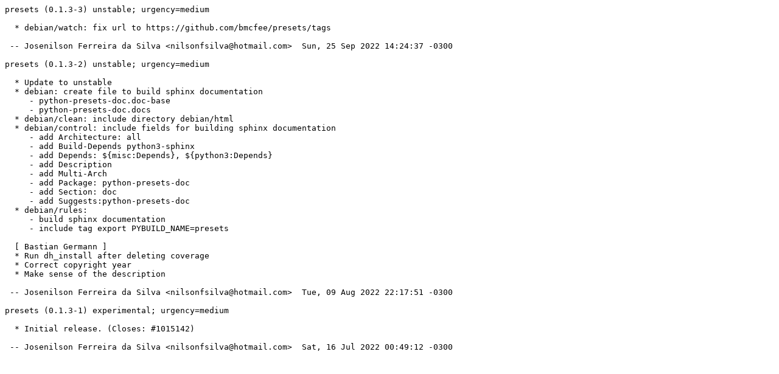

--- FILE ---
content_type: text/plain; charset=utf-8
request_url: http://metadata.ftp-master.debian.org/changelogs/main/p/presets/presets_0.1.3-3_changelog
body_size: 598
content:
presets (0.1.3-3) unstable; urgency=medium

  * debian/watch: fix url to https://github.com/bmcfee/presets/tags

 -- Josenilson Ferreira da Silva <nilsonfsilva@hotmail.com>  Sun, 25 Sep 2022 14:24:37 -0300

presets (0.1.3-2) unstable; urgency=medium

  * Update to unstable
  * debian: create file to build sphinx documentation
     - python-presets-doc.doc-base
     - python-presets-doc.docs
  * debian/clean: include directory debian/html
  * debian/control: include fields for building sphinx documentation
     - add Architecture: all
     - add Build-Depends python3-sphinx
     - add Depends: ${misc:Depends}, ${python3:Depends}
     - add Description
     - add Multi-Arch
     - add Package: python-presets-doc
     - add Section: doc
     - add Suggests:python-presets-doc
  * debian/rules:
     - build sphinx documentation
     - include tag export PYBUILD_NAME=presets

  [ Bastian Germann ]
  * Run dh_install after deleting coverage
  * Correct copyright year
  * Make sense of the description

 -- Josenilson Ferreira da Silva <nilsonfsilva@hotmail.com>  Tue, 09 Aug 2022 22:17:51 -0300

presets (0.1.3-1) experimental; urgency=medium

  * Initial release. (Closes: #1015142)

 -- Josenilson Ferreira da Silva <nilsonfsilva@hotmail.com>  Sat, 16 Jul 2022 00:49:12 -0300
